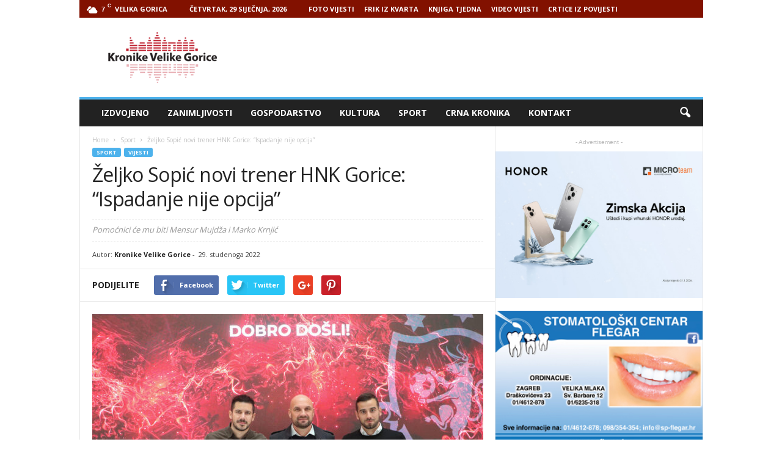

--- FILE ---
content_type: text/html; charset=UTF-8
request_url: http://www.kronikevg.com/zeljko-sopic-novi-trener-hnk-gorice-ispadanje-nije-opcija/
body_size: 17741
content:
<!doctype html >
<!--[if IE 8]>    <html class="ie8" lang="hr"> <![endif]-->
<!--[if IE 9]>    <html class="ie9" lang="hr"> <![endif]-->
<!--[if gt IE 8]><!--> <html lang="hr"> <!--<![endif]-->
<head>
    <title>Željko Sopić novi trener HNK Gorice: &quot;Ispadanje nije opcija&quot;</title>
    <meta charset="UTF-8" />
    <meta name="viewport" content="width=device-width, initial-scale=1.0">
    <link rel="pingback" href="http://www.kronikevg.com/xmlrpc.php" />
    <meta name='robots' content='index, follow, max-image-preview:large, max-snippet:-1, max-video-preview:-1' />
<meta property="og:image" content="http://www.kronikevg.com/wp-content/uploads/2022/11/hnk-gorica-1.jpg" /><meta name="author" content="Kronike Velike Gorice">
<link rel="icon" type="image/png" href="http://www.kronikevg.com/wp-content/uploads/2016/01/KronikeVelikeGorice-1-favicon.png">
	<!-- This site is optimized with the Yoast SEO plugin v16.0.2 - https://yoast.com/wordpress/plugins/seo/ -->
	<link rel="canonical" href="https://www.kronikevg.com/zeljko-sopic-novi-trener-hnk-gorice-ispadanje-nije-opcija/" />
	<meta property="og:locale" content="hr_HR" />
	<meta property="og:type" content="article" />
	<meta property="og:title" content="Željko Sopić novi trener HNK Gorice: &quot;Ispadanje nije opcija&quot;" />
	<meta property="og:description" content="Hrvatski nogometni klub Gorica dogovorio je suradnju s novim trenerom &#8211; Željkom Sopićem. Odlučeno je i da će Sopić imati dva pomoćnika – Mensura Mujdžu i Marka Krnjića. &#8220;Svjestan sam situacije i idemo se što prije uhvatiti u koštac s problemom i raditi. Ispadanje nije opcija. S takvim sistemom i načinom rada ćemo krenuti od [&hellip;]" />
	<meta property="og:url" content="https://www.kronikevg.com/zeljko-sopic-novi-trener-hnk-gorice-ispadanje-nije-opcija/" />
	<meta property="og:site_name" content="Kronike Velike Gorice" />
	<meta property="article:published_time" content="2022-11-29T08:20:42+00:00" />
	<meta property="og:image" content="http://www.kronikevg.com/wp-content/uploads/2022/11/hnk-gorica-1.jpg" />
	<meta property="og:image:width" content="1872" />
	<meta property="og:image:height" content="1260" />
	<meta name="twitter:card" content="summary" />
	<meta name="twitter:label1" content="Napisao/la">
	<meta name="twitter:data1" content="Kronike Velike Gorice">
	<meta name="twitter:label2" content="Procijenjeno vrijeme čitanja">
	<meta name="twitter:data2" content="1 minuta">
	<script type="application/ld+json" class="yoast-schema-graph">{"@context":"https://schema.org","@graph":[{"@type":"WebSite","@id":"https://www.kronikevg.com/#website","url":"https://www.kronikevg.com/","name":"Kronike Velike Gorice","description":"KVG","potentialAction":[{"@type":"SearchAction","target":"https://www.kronikevg.com/?s={search_term_string}","query-input":"required name=search_term_string"}],"inLanguage":"hr"},{"@type":"ImageObject","@id":"https://www.kronikevg.com/zeljko-sopic-novi-trener-hnk-gorice-ispadanje-nije-opcija/#primaryimage","inLanguage":"hr","url":"http://www.kronikevg.com/wp-content/uploads/2022/11/hnk-gorica-1.jpg","width":1872,"height":1260},{"@type":"WebPage","@id":"https://www.kronikevg.com/zeljko-sopic-novi-trener-hnk-gorice-ispadanje-nije-opcija/#webpage","url":"https://www.kronikevg.com/zeljko-sopic-novi-trener-hnk-gorice-ispadanje-nije-opcija/","name":"\u017deljko Sopi\u0107 novi trener HNK Gorice: \"Ispadanje nije opcija\"","isPartOf":{"@id":"https://www.kronikevg.com/#website"},"primaryImageOfPage":{"@id":"https://www.kronikevg.com/zeljko-sopic-novi-trener-hnk-gorice-ispadanje-nije-opcija/#primaryimage"},"datePublished":"2022-11-29T08:20:42+00:00","dateModified":"2022-11-29T08:20:42+00:00","author":{"@id":"https://www.kronikevg.com/#/schema/person/5f94b0decfb1306641eb78350d265c49"},"breadcrumb":{"@id":"https://www.kronikevg.com/zeljko-sopic-novi-trener-hnk-gorice-ispadanje-nije-opcija/#breadcrumb"},"inLanguage":"hr","potentialAction":[{"@type":"ReadAction","target":["https://www.kronikevg.com/zeljko-sopic-novi-trener-hnk-gorice-ispadanje-nije-opcija/"]}]},{"@type":"BreadcrumbList","@id":"https://www.kronikevg.com/zeljko-sopic-novi-trener-hnk-gorice-ispadanje-nije-opcija/#breadcrumb","itemListElement":[{"@type":"ListItem","position":1,"item":{"@type":"WebPage","@id":"https://www.kronikevg.com/","url":"https://www.kronikevg.com/","name":"Po\u010detna stranica"}},{"@type":"ListItem","position":2,"item":{"@type":"WebPage","@id":"https://www.kronikevg.com/zeljko-sopic-novi-trener-hnk-gorice-ispadanje-nije-opcija/","url":"https://www.kronikevg.com/zeljko-sopic-novi-trener-hnk-gorice-ispadanje-nije-opcija/","name":"\u017deljko Sopi\u0107 novi trener HNK Gorice: &#8220;Ispadanje nije opcija&#8221;"}}]},{"@type":"Person","@id":"https://www.kronikevg.com/#/schema/person/5f94b0decfb1306641eb78350d265c49","name":"Kronike Velike Gorice","image":{"@type":"ImageObject","@id":"https://www.kronikevg.com/#personlogo","inLanguage":"hr","url":"http://0.gravatar.com/avatar/3c0b5c6421a6f798c759125e19fa876b?s=96&d=mm&r=g","caption":"Kronike Velike Gorice"}}]}</script>
	<!-- / Yoast SEO plugin. -->


<link rel='dns-prefetch' href='//fonts.googleapis.com' />
<link rel='dns-prefetch' href='//s.w.org' />
<link rel='dns-prefetch' href='//v0.wordpress.com' />
<link rel="alternate" type="application/rss+xml" title="Kronike Velike Gorice &raquo; Kanal" href="http://www.kronikevg.com/feed/" />
<link rel="alternate" type="application/rss+xml" title="Kronike Velike Gorice &raquo; Kanal komentara" href="http://www.kronikevg.com/comments/feed/" />
		<script type="text/javascript">
			window._wpemojiSettings = {"baseUrl":"https:\/\/s.w.org\/images\/core\/emoji\/13.0.1\/72x72\/","ext":".png","svgUrl":"https:\/\/s.w.org\/images\/core\/emoji\/13.0.1\/svg\/","svgExt":".svg","source":{"concatemoji":"http:\/\/www.kronikevg.com\/wp-includes\/js\/wp-emoji-release.min.js?ver=5.7.14"}};
			!function(e,a,t){var n,r,o,i=a.createElement("canvas"),p=i.getContext&&i.getContext("2d");function s(e,t){var a=String.fromCharCode;p.clearRect(0,0,i.width,i.height),p.fillText(a.apply(this,e),0,0);e=i.toDataURL();return p.clearRect(0,0,i.width,i.height),p.fillText(a.apply(this,t),0,0),e===i.toDataURL()}function c(e){var t=a.createElement("script");t.src=e,t.defer=t.type="text/javascript",a.getElementsByTagName("head")[0].appendChild(t)}for(o=Array("flag","emoji"),t.supports={everything:!0,everythingExceptFlag:!0},r=0;r<o.length;r++)t.supports[o[r]]=function(e){if(!p||!p.fillText)return!1;switch(p.textBaseline="top",p.font="600 32px Arial",e){case"flag":return s([127987,65039,8205,9895,65039],[127987,65039,8203,9895,65039])?!1:!s([55356,56826,55356,56819],[55356,56826,8203,55356,56819])&&!s([55356,57332,56128,56423,56128,56418,56128,56421,56128,56430,56128,56423,56128,56447],[55356,57332,8203,56128,56423,8203,56128,56418,8203,56128,56421,8203,56128,56430,8203,56128,56423,8203,56128,56447]);case"emoji":return!s([55357,56424,8205,55356,57212],[55357,56424,8203,55356,57212])}return!1}(o[r]),t.supports.everything=t.supports.everything&&t.supports[o[r]],"flag"!==o[r]&&(t.supports.everythingExceptFlag=t.supports.everythingExceptFlag&&t.supports[o[r]]);t.supports.everythingExceptFlag=t.supports.everythingExceptFlag&&!t.supports.flag,t.DOMReady=!1,t.readyCallback=function(){t.DOMReady=!0},t.supports.everything||(n=function(){t.readyCallback()},a.addEventListener?(a.addEventListener("DOMContentLoaded",n,!1),e.addEventListener("load",n,!1)):(e.attachEvent("onload",n),a.attachEvent("onreadystatechange",function(){"complete"===a.readyState&&t.readyCallback()})),(n=t.source||{}).concatemoji?c(n.concatemoji):n.wpemoji&&n.twemoji&&(c(n.twemoji),c(n.wpemoji)))}(window,document,window._wpemojiSettings);
		</script>
		<!-- kronikevg.com is managing ads with Advanced Ads 1.37.0 --><script id="kroni-ready">
			window.advanced_ads_ready=function(e,a){a=a||"complete";var d=function(e){return"interactive"===a?"loading"!==e:"complete"===e};d(document.readyState)?e():document.addEventListener("readystatechange",(function(a){d(a.target.readyState)&&e()}),{once:"interactive"===a})},window.advanced_ads_ready_queue=window.advanced_ads_ready_queue||[];		</script>
		<style type="text/css">
img.wp-smiley,
img.emoji {
	display: inline !important;
	border: none !important;
	box-shadow: none !important;
	height: 1em !important;
	width: 1em !important;
	margin: 0 .07em !important;
	vertical-align: -0.1em !important;
	background: none !important;
	padding: 0 !important;
}
</style>
	<link rel='stylesheet' id='wp-block-library-css'  href='http://www.kronikevg.com/wp-includes/css/dist/block-library/style.min.css?ver=5.7.14' type='text/css' media='all' />
<style id='wp-block-library-inline-css' type='text/css'>
.has-text-align-justify{text-align:justify;}
</style>
<link rel='stylesheet' id='unslider-css-css'  href='http://www.kronikevg.com/wp-content/plugins/advanced-ads-slider/public/assets/css/unslider.css?ver=1.4.10' type='text/css' media='all' />
<link rel='stylesheet' id='slider-css-css'  href='http://www.kronikevg.com/wp-content/plugins/advanced-ads-slider/public/assets/css/slider.css?ver=1.4.10' type='text/css' media='all' />
<link rel='stylesheet' id='google_font_open_sans-css'  href='http://fonts.googleapis.com/css?family=Open+Sans%3A300%2C400%2C600%2C700&#038;ver=5.7.14' type='text/css' media='all' />
<link rel='stylesheet' id='google_font_roboto_cond-css'  href='http://fonts.googleapis.com/css?family=Roboto%3A400%2C300%2C700%2C700italic%2C400italic%2C300italic&#038;ver=5.7.14' type='text/css' media='all' />
<link rel='stylesheet' id='__EPYT__style-css'  href='http://www.kronikevg.com/wp-content/plugins/youtube-embed-plus/styles/ytprefs.min.css?ver=13.4.2' type='text/css' media='all' />
<style id='__EPYT__style-inline-css' type='text/css'>

                .epyt-gallery-thumb {
                        width: 33.333%;
                }
                
</style>
<link rel='stylesheet' id='js_composer_front-css'  href='http://www.kronikevg.com/wp-content/plugins/js_composer/assets/css/js_composer.min.css?ver=5.0.1' type='text/css' media='all' />
<link rel='stylesheet' id='td-theme-css'  href='http://www.kronikevg.com/wp-content/themes/Newsmag/style.css?ver=3.3.1' type='text/css' media='all' />
<link rel='stylesheet' id='jetpack_css-css'  href='http://www.kronikevg.com/wp-content/plugins/jetpack/css/jetpack.css?ver=9.5.5' type='text/css' media='all' />
<script type='text/javascript' src='http://www.kronikevg.com/wp-includes/js/jquery/jquery.min.js?ver=3.5.1' id='jquery-core-js'></script>
<script type='text/javascript' src='http://www.kronikevg.com/wp-includes/js/jquery/jquery-migrate.min.js?ver=3.3.2' id='jquery-migrate-js'></script>
<script type='text/javascript' src='http://www.kronikevg.com/wp-content/plugins/advanced-ads-slider/public/assets/js/unslider.min.js?ver=1.4.10' id='unslider-js-js'></script>
<script type='text/javascript' src='http://www.kronikevg.com/wp-content/plugins/advanced-ads-slider/public/assets/js/jquery.event.move.js?ver=1.4.10' id='unslider-move-js-js'></script>
<script type='text/javascript' src='http://www.kronikevg.com/wp-content/plugins/advanced-ads-slider/public/assets/js/jquery.event.swipe.js?ver=1.4.10' id='unslider-swipe-js-js'></script>
<script type='text/javascript' id='advanced-ads-advanced-js-js-extra'>
/* <![CDATA[ */
var advads_options = {"blog_id":"1","privacy":{"enabled":false,"state":"not_needed"}};
/* ]]> */
</script>
<script type='text/javascript' src='http://www.kronikevg.com/wp-content/plugins/advanced-ads/public/assets/js/advanced.min.js?ver=1.37.0' id='advanced-ads-advanced-js-js'></script>
<script type='text/javascript' id='advanced_ads_pro/visitor_conditions-js-extra'>
/* <![CDATA[ */
var advanced_ads_pro_visitor_conditions = {"referrer_cookie_name":"advanced_ads_pro_visitor_referrer","referrer_exdays":"365","page_impr_cookie_name":"advanced_ads_page_impressions","page_impr_exdays":"3650"};
/* ]]> */
</script>
<script type='text/javascript' src='http://www.kronikevg.com/wp-content/plugins/advanced-ads-pro/modules/advanced-visitor-conditions/inc/conditions.min.js?ver=2.18.0' id='advanced_ads_pro/visitor_conditions-js'></script>
<script type='text/javascript' id='__ytprefs__-js-extra'>
/* <![CDATA[ */
var _EPYT_ = {"ajaxurl":"http:\/\/www.kronikevg.com\/wp-admin\/admin-ajax.php","security":"69153cdf53","gallery_scrolloffset":"20","eppathtoscripts":"http:\/\/www.kronikevg.com\/wp-content\/plugins\/youtube-embed-plus\/scripts\/","eppath":"http:\/\/www.kronikevg.com\/wp-content\/plugins\/youtube-embed-plus\/","epresponsiveselector":"[\"iframe.__youtube_prefs__\",\"iframe[src*='youtube.com']\",\"iframe[src*='youtube-nocookie.com']\",\"iframe[data-ep-src*='youtube.com']\",\"iframe[data-ep-src*='youtube-nocookie.com']\",\"iframe[data-ep-gallerysrc*='youtube.com']\"]","epdovol":"1","version":"13.4.2","evselector":"iframe.__youtube_prefs__[src], iframe[src*=\"youtube.com\/embed\/\"], iframe[src*=\"youtube-nocookie.com\/embed\/\"]","ajax_compat":"","ytapi_load":"light","pause_others":"","stopMobileBuffer":"1","vi_active":"","vi_js_posttypes":[]};
/* ]]> */
</script>
<script type='text/javascript' src='http://www.kronikevg.com/wp-content/plugins/youtube-embed-plus/scripts/ytprefs.min.js?ver=13.4.2' id='__ytprefs__-js'></script>
<link rel="https://api.w.org/" href="http://www.kronikevg.com/wp-json/" /><link rel="alternate" type="application/json" href="http://www.kronikevg.com/wp-json/wp/v2/posts/166588" /><link rel="EditURI" type="application/rsd+xml" title="RSD" href="http://www.kronikevg.com/xmlrpc.php?rsd" />
<link rel="wlwmanifest" type="application/wlwmanifest+xml" href="http://www.kronikevg.com/wp-includes/wlwmanifest.xml" /> 
<meta name="generator" content="WordPress 5.7.14" />
<link rel='shortlink' href='https://wp.me/p3Ou92-HkU' />
<link rel="alternate" type="application/json+oembed" href="http://www.kronikevg.com/wp-json/oembed/1.0/embed?url=http%3A%2F%2Fwww.kronikevg.com%2Fzeljko-sopic-novi-trener-hnk-gorice-ispadanje-nije-opcija%2F" />
<link rel="alternate" type="text/xml+oembed" href="http://www.kronikevg.com/wp-json/oembed/1.0/embed?url=http%3A%2F%2Fwww.kronikevg.com%2Fzeljko-sopic-novi-trener-hnk-gorice-ispadanje-nije-opcija%2F&#038;format=xml" />
<script>advads_items = { conditions: {}, display_callbacks: {}, display_effect_callbacks: {}, hide_callbacks: {}, backgrounds: {}, effect_durations: {}, close_functions: {}, showed: [] };</script><style type="text/css" id="kroni-layer-custom-css"></style><script type="text/javascript">
		var advadsCfpQueue = [];
		var advadsCfpAd = function( adID ){
			if ( 'undefined' == typeof advadsProCfp ) { advadsCfpQueue.push( adID ) } else { advadsProCfp.addElement( adID ) }
		};
		</script>
		<!--[if lt IE 9]><script src="http://html5shim.googlecode.com/svn/trunk/html5.js"></script><![endif]-->
    <meta name="generator" content="Powered by Visual Composer - drag and drop page builder for WordPress."/>
<!--[if lte IE 9]><link rel="stylesheet" type="text/css" href="http://www.kronikevg.com/wp-content/plugins/js_composer/assets/css/vc_lte_ie9.min.css" media="screen"><![endif]-->
<!-- JS generated by theme -->

<script>
    
    

	    var tdBlocksArray = []; //here we store all the items for the current page

	    //td_block class - each ajax block uses a object of this class for requests
	    function tdBlock() {
		    this.id = '';
		    this.block_type = 1; //block type id (1-234 etc)
		    this.atts = '';
		    this.td_column_number = '';
		    this.td_current_page = 1; //
		    this.post_count = 0; //from wp
		    this.found_posts = 0; //from wp
		    this.max_num_pages = 0; //from wp
		    this.td_filter_value = ''; //current live filter value
		    this.is_ajax_running = false;
		    this.td_user_action = ''; // load more or infinite loader (used by the animation)
		    this.header_color = '';
		    this.ajax_pagination_infinite_stop = ''; //show load more at page x
	    }


        // td_js_generator - mini detector
        (function(){
            var htmlTag = document.getElementsByTagName("html")[0];

            if ( navigator.userAgent.indexOf("MSIE 10.0") > -1 ) {
                htmlTag.className += ' ie10';
            }

            if ( !!navigator.userAgent.match(/Trident.*rv\:11\./) ) {
                htmlTag.className += ' ie11';
            }

            if ( /(iPad|iPhone|iPod)/g.test(navigator.userAgent) ) {
                htmlTag.className += ' td-md-is-ios';
            }

            var user_agent = navigator.userAgent.toLowerCase();
            if ( user_agent.indexOf("android") > -1 ) {
                htmlTag.className += ' td-md-is-android';
            }

            if ( -1 !== navigator.userAgent.indexOf('Mac OS X')  ) {
                htmlTag.className += ' td-md-is-os-x';
            }

            if ( /chrom(e|ium)/.test(navigator.userAgent.toLowerCase()) ) {
               htmlTag.className += ' td-md-is-chrome';
            }

            if ( -1 !== navigator.userAgent.indexOf('Firefox') ) {
                htmlTag.className += ' td-md-is-firefox';
            }

            if ( -1 !== navigator.userAgent.indexOf('Safari') && -1 === navigator.userAgent.indexOf('Chrome') ) {
                htmlTag.className += ' td-md-is-safari';
            }

            if( -1 !== navigator.userAgent.indexOf('IEMobile') ){
                htmlTag.className += ' td-md-is-iemobile';
            }

        })();




        var tdLocalCache = {};

        ( function () {
            "use strict";

            tdLocalCache = {
                data: {},
                remove: function (resource_id) {
                    delete tdLocalCache.data[resource_id];
                },
                exist: function (resource_id) {
                    return tdLocalCache.data.hasOwnProperty(resource_id) && tdLocalCache.data[resource_id] !== null;
                },
                get: function (resource_id) {
                    return tdLocalCache.data[resource_id];
                },
                set: function (resource_id, cachedData) {
                    tdLocalCache.remove(resource_id);
                    tdLocalCache.data[resource_id] = cachedData;
                }
            };
        })();

    
    
var td_viewport_interval_list=[{"limitBottom":767,"sidebarWidth":251},{"limitBottom":1023,"sidebarWidth":339}];
var td_animation_stack_effect="type0";
var tds_animation_stack=true;
var td_animation_stack_specific_selectors=".entry-thumb, img";
var td_animation_stack_general_selectors=".td-animation-stack img, .post img";
var td_ajax_url="http:\/\/www.kronikevg.com\/wp-admin\/admin-ajax.php?td_theme_name=Newsmag&v=3.3.1";
var td_get_template_directory_uri="http:\/\/www.kronikevg.com\/wp-content\/themes\/Newsmag";
var tds_snap_menu="smart_snap_always";
var tds_logo_on_sticky="show";
var tds_header_style="";
var td_please_wait="Please wait...";
var td_email_user_pass_incorrect="User or password incorrect!";
var td_email_user_incorrect="Email or username incorrect!";
var td_email_incorrect="Email incorrect!";
var tds_more_articles_on_post_enable="";
var tds_more_articles_on_post_time_to_wait="";
var tds_more_articles_on_post_pages_distance_from_top=0;
var tds_theme_color_site_wide="#4db2ec";
var tds_smart_sidebar="enabled";
var tdThemeName="Newsmag";
var td_magnific_popup_translation_tPrev="Previous (Left arrow key)";
var td_magnific_popup_translation_tNext="Next (Right arrow key)";
var td_magnific_popup_translation_tCounter="%curr% of %total%";
var td_magnific_popup_translation_ajax_tError="The content from %url% could not be loaded.";
var td_magnific_popup_translation_image_tError="The image #%curr% could not be loaded.";
var td_ad_background_click_link="";
var td_ad_background_click_target="";
</script>


<!-- Header style compiled by theme -->

<style>
    
.td-pb-row [class*="td-pb-span"],
    .td-pb-border-top,
    .page-template-page-title-sidebar-php .td-page-content > .wpb_row:first-child,
    .td-post-sharing,
    .td-post-content,
    .td-post-next-prev,
    .author-box-wrap,
    .td-comments-title-wrap,
    .comment-list,
    .comment-respond,
    .td-post-template-5 header,
    .td-container,
    .wpb_content_element,
    .wpb_column,
    .wpb_row,
    .white-menu .td-header-container .td-header-main-menu,
    .td-post-template-1 .td-post-content,
    .td-post-template-4 .td-post-sharing-top,
    .td-header-style-6 .td-header-header .td-make-full,
    #disqus_thread,
    .page-template-page-pagebuilder-title-php .td-page-content > .wpb_row:first-child,
    .td-footer-container:before {
        border-color: #e6e6e6;
    }
    .td-top-border {
        border-color: #e6e6e6 !important;
    }
    .td-container-border:after,
    .td-next-prev-separator,
    .td-pb-row .wpb_column:before,
    .td-container-border:before,
    .td-main-content:before,
    .td-main-sidebar:before,
    .td-pb-row .td-pb-span4:nth-of-type(3):after,
    .td-pb-row .td-pb-span4:nth-last-of-type(3):after {
    	background-color: #e6e6e6;
    }
    @media (max-width: 767px) {
    	.white-menu .td-header-main-menu {
      		border-color: #e6e6e6;
      	}
    }



    
    .td-header-top-menu,
    .td-header-wrap .td-top-menu-full {
        background-color: #821100;
    }

    .td-header-style-1 .td-header-top-menu,
    .td-header-style-2 .td-top-bar-container,
    .td-header-style-7 .td-header-top-menu {
        padding: 0 12px;
        top: 0;
    }

    
    .td-header-sp-top-menu .top-header-menu > li > a,
    .td-header-sp-top-menu .td_data_time,
    .td-header-sp-top-menu .td-weather-top-widget {
        color: #ffffff;
    }

    
    .td-header-sp-top-widget .td-social-icon-wrap i {
        color: #ffffff;
    }
</style>

<script>
  (function(i,s,o,g,r,a,m){i['GoogleAnalyticsObject']=r;i[r]=i[r]||function(){
  (i[r].q=i[r].q||[]).push(arguments)},i[r].l=1*new Date();a=s.createElement(o),
  m=s.getElementsByTagName(o)[0];a.async=1;a.src=g;m.parentNode.insertBefore(a,m)
  })(window,document,'script','https://www.google-analytics.com/analytics.js','ga');

  ga('create', 'UA-93504240-1', 'auto');
  ga('send', 'pageview');

</script><link rel="icon" href="http://www.kronikevg.com/wp-content/uploads/2017/08/cropped-KronikeVelikeGorice-logo-512-32x32.png" sizes="32x32" />
<link rel="icon" href="http://www.kronikevg.com/wp-content/uploads/2017/08/cropped-KronikeVelikeGorice-logo-512-192x192.png" sizes="192x192" />
<link rel="apple-touch-icon" href="http://www.kronikevg.com/wp-content/uploads/2017/08/cropped-KronikeVelikeGorice-logo-512-180x180.png" />
<meta name="msapplication-TileImage" content="http://www.kronikevg.com/wp-content/uploads/2017/08/cropped-KronikeVelikeGorice-logo-512-270x270.png" />
<noscript><style type="text/css"> .wpb_animate_when_almost_visible { opacity: 1; }</style></noscript></head>

<body class="post-template-default single single-post postid-166588 single-format-standard zeljko-sopic-novi-trener-hnk-gorice-ispadanje-nije-opcija wpb-js-composer js-comp-ver-5.0.1 vc_responsive aa-prefix-kroni- td-animation-stack-type0 td-full-layout" itemscope="itemscope" itemtype="http://schema.org/WebPage">

        <div class="td-scroll-up"><i class="td-icon-menu-up"></i></div>

    <div class="td-menu-background"></div>
<div id="td-mobile-nav">
    <div class="td-mobile-container">
        <!-- mobile menu top section -->
        <div class="td-menu-socials-wrap">
            <!-- socials -->
            <div class="td-menu-socials">
                
        <span class="td-social-icon-wrap">
            <a target="_blank" href="https://www.facebook.com/kronikevelikegorice/" title="Facebook">
                <i class="td-icon-font td-icon-facebook"></i>
            </a>
        </span>
        <span class="td-social-icon-wrap">
            <a target="_blank" href="https://www.youtube.com/user/mzilec/videos" title="Youtube">
                <i class="td-icon-font td-icon-youtube"></i>
            </a>
        </span>            </div>
            <!-- close button -->
            <div class="td-mobile-close">
                <a href="#"><i class="td-icon-close-mobile"></i></a>
            </div>
        </div>

        <!-- login section -->
        
        <!-- menu section -->
        <div class="td-mobile-content">
            <div class="menu-glavni-traka-container"><ul id="menu-glavni-traka" class="td-mobile-main-menu"><li id="menu-item-39477" class="menu-item menu-item-type-taxonomy menu-item-object-category menu-item-first menu-item-39477"><a href="http://www.kronikevg.com/category/izdvojeno/">Izdvojeno</a></li>
<li id="menu-item-39476" class="menu-item menu-item-type-taxonomy menu-item-object-category menu-item-39476"><a href="http://www.kronikevg.com/category/zanimljivosti/">Zanimljivosti</a></li>
<li id="menu-item-39345" class="menu-item menu-item-type-taxonomy menu-item-object-category menu-item-39345"><a href="http://www.kronikevg.com/category/gospodarstvo/">Gospodarstvo</a></li>
<li id="menu-item-39343" class="menu-item menu-item-type-taxonomy menu-item-object-category menu-item-39343"><a href="http://www.kronikevg.com/category/kultura/">Kultura</a></li>
<li id="menu-item-39344" class="menu-item menu-item-type-taxonomy menu-item-object-category current-post-ancestor current-menu-parent current-post-parent menu-item-39344"><a href="http://www.kronikevg.com/category/sport/">Sport</a></li>
<li id="menu-item-39346" class="menu-item menu-item-type-taxonomy menu-item-object-category menu-item-39346"><a href="http://www.kronikevg.com/category/crna_kronika/">Crna Kronika</a></li>
<li id="menu-item-39347" class="menu-item menu-item-type-post_type menu-item-object-page menu-item-39347"><a href="http://www.kronikevg.com/kontakt/">Kontakt</a></li>
</ul></div>        </div>
    </div>

    <!-- register/login section -->
    </div>    <div class="td-search-background"></div>
<div class="td-search-wrap-mob">
	<div class="td-drop-down-search" aria-labelledby="td-header-search-button">
		<form method="get" class="td-search-form" action="http://www.kronikevg.com/">
			<!-- close button -->
			<div class="td-search-close">
				<a href="#"><i class="td-icon-close-mobile"></i></a>
			</div>
			<div role="search" class="td-search-input">
				<span>Search</span>
				<input id="td-header-search-mob" type="text" value="" name="s" autocomplete="off" />
			</div>
		</form>
		<div id="td-aj-search-mob"></div>
	</div>
</div>

    <div id="td-outer-wrap">
    
        <div class="td-outer-container">
        
            <!--
Header style 1
-->

<div class="td-header-container td-header-wrap td-header-style-1">
    <div class="td-header-row td-header-top-menu">
        
    <div class="td-top-bar-container top-bar-style-1">
        <div class="td-header-sp-top-menu">

    <!-- td weather source: cache -->		<div class="td-weather-top-widget" id="td_top_weather_uid">
			<i class="td-icons broken-clouds-d"></i>
			<div class="td-weather-now" data-block-uid="td_top_weather_uid">
				<span class="td-big-degrees">7</span>
				<span class="td-weather-unit">C</span>
			</div>
			<div class="td-weather-header">
				<div class="td-weather-city">Velika Gorica</div>
			</div>
		</div>
		        <div class="td_data_time">
            <div >

                Četvrtak, 29 siječnja, 2026
            </div>
        </div>
    <div class="menu-top-container"><ul id="menu-nadmenu" class="top-header-menu"><li id="menu-item-68415" class="menu-item menu-item-type-taxonomy menu-item-object-category menu-item-first td-menu-item td-normal-menu menu-item-68415"><a href="http://www.kronikevg.com/category/foto-vijest/">FOTO VIJESTI</a></li>
<li id="menu-item-68416" class="menu-item menu-item-type-taxonomy menu-item-object-category td-menu-item td-normal-menu menu-item-68416"><a href="http://www.kronikevg.com/category/frik-iz-kvarta/">FRIK IZ KVARTA</a></li>
<li id="menu-item-68417" class="menu-item menu-item-type-taxonomy menu-item-object-category td-menu-item td-normal-menu menu-item-68417"><a href="http://www.kronikevg.com/category/knjiga-tjedna/">KNJIGA TJEDNA</a></li>
<li id="menu-item-68418" class="menu-item menu-item-type-taxonomy menu-item-object-category td-menu-item td-normal-menu menu-item-68418"><a href="http://www.kronikevg.com/category/video-vijest/">VIDEO VIJESTI</a></li>
<li id="menu-item-152531" class="menu-item menu-item-type-taxonomy menu-item-object-category td-menu-item td-normal-menu menu-item-152531"><a href="http://www.kronikevg.com/category/crtice-iz-povijesti/">CRTICE IZ POVIJESTI</a></li>
</ul></div></div>            </div>

<!-- LOGIN MODAL -->
    </div>

    <div class="td-header-row td-header-header">
        <div class="td-header-sp-logo">
                    <a class="td-main-logo" href="http://www.kronikevg.com/">
            <img class="td-retina-data" data-retina="http://www.kronikevg.com/wp-content/uploads/2016/01/KronikeVelikeGorice-1-retina.png" src="http://www.kronikevg.com/wp-content/uploads/2016/01/KronikeVelikeGorice-logo.png" alt=""/>
            <span class="td-visual-hidden">Kronike Velike Gorice</span>
        </a>
            </div>
        <div class="td-header-sp-rec">
            
<div class="td-header-ad-wrap  td-ad-m td-ad-tp td-ad-p">
    
 <!-- A generated by theme --> 

<script async src="//pagead2.googlesyndication.com/pagead/js/adsbygoogle.js"></script><div class="td-g-rec td-g-rec-id-header ">
<script type="text/javascript">
var td_screen_width = document.body.clientWidth;

                    if ( td_screen_width >= 1024 ) {
                        /* large monitors */
                        document.write('<ins class="adsbygoogle" style="display:inline-block;width:728px;height:90px" data-ad-client="ca-pub-2463413910715606" data-ad-slot=""></ins>');
                        (adsbygoogle = window.adsbygoogle || []).push({});
                    }
            
                    if ( td_screen_width >= 768  && td_screen_width < 1024 ) {
                        /* portrait tablets */
                        document.write('<ins class="adsbygoogle" style="display:inline-block;width:468px;height:60px" data-ad-client="ca-pub-2463413910715606" data-ad-slot=""></ins>');
                        (adsbygoogle = window.adsbygoogle || []).push({});
                    }
                
                    if ( td_screen_width < 768 ) {
                        /* Phones */
                        document.write('<ins class="adsbygoogle" style="display:inline-block;width:320px;height:50px" data-ad-client="ca-pub-2463413910715606" data-ad-slot=""></ins>');
                        (adsbygoogle = window.adsbygoogle || []).push({});
                    }
                </script>
</div>

 <!-- end A --> 



</div>        </div>
    </div>

    <div class="td-header-menu-wrap">
        <div class="td-header-row td-header-border td-header-main-menu">
            <div id="td-header-menu" role="navigation">
    <div id="td-top-mobile-toggle"><a href="#"><i class="td-icon-font td-icon-mobile"></i></a></div>
    <div class="td-main-menu-logo td-logo-in-header">
        	<a class="td-mobile-logo td-sticky-mobile" href="http://www.kronikevg.com/">
		<img class="td-retina-data" data-retina="http://www.kronikevg.com/wp-content/uploads/2017/02/KronikeVelikeGorice-logo-mobile-retina.png" src="http://www.kronikevg.com/wp-content/uploads/2013/08/Untitled-511.jpg" alt=""/>
	</a>
		<a class="td-header-logo td-sticky-mobile" href="http://www.kronikevg.com/">
		<img class="td-retina-data" data-retina="http://www.kronikevg.com/wp-content/uploads/2016/01/KronikeVelikeGorice-1-retina.png" src="http://www.kronikevg.com/wp-content/uploads/2016/01/KronikeVelikeGorice-logo.png" alt=""/>
	</a>
	    </div>
    <div class="menu-glavni-traka-container"><ul id="menu-glavni-traka-1" class="sf-menu"><li class="menu-item menu-item-type-taxonomy menu-item-object-category menu-item-first td-menu-item td-normal-menu menu-item-39477"><a href="http://www.kronikevg.com/category/izdvojeno/">Izdvojeno</a></li>
<li class="menu-item menu-item-type-taxonomy menu-item-object-category td-menu-item td-normal-menu menu-item-39476"><a href="http://www.kronikevg.com/category/zanimljivosti/">Zanimljivosti</a></li>
<li class="menu-item menu-item-type-taxonomy menu-item-object-category td-menu-item td-normal-menu menu-item-39345"><a href="http://www.kronikevg.com/category/gospodarstvo/">Gospodarstvo</a></li>
<li class="menu-item menu-item-type-taxonomy menu-item-object-category td-menu-item td-normal-menu menu-item-39343"><a href="http://www.kronikevg.com/category/kultura/">Kultura</a></li>
<li class="menu-item menu-item-type-taxonomy menu-item-object-category current-post-ancestor current-menu-parent current-post-parent td-menu-item td-normal-menu menu-item-39344"><a href="http://www.kronikevg.com/category/sport/">Sport</a></li>
<li class="menu-item menu-item-type-taxonomy menu-item-object-category td-menu-item td-normal-menu menu-item-39346"><a href="http://www.kronikevg.com/category/crna_kronika/">Crna Kronika</a></li>
<li class="menu-item menu-item-type-post_type menu-item-object-page td-menu-item td-normal-menu menu-item-39347"><a href="http://www.kronikevg.com/kontakt/">Kontakt</a></li>
</ul></div></div>

<div class="td-search-wrapper">
    <div id="td-top-search">
        <!-- Search -->
        <div class="header-search-wrap">
            <div class="dropdown header-search">
                <a id="td-header-search-button" href="#" role="button" class="dropdown-toggle " data-toggle="dropdown"><i class="td-icon-search"></i></a>
                <a id="td-header-search-button-mob" href="#" role="button" class="dropdown-toggle " data-toggle="dropdown"><i class="td-icon-search"></i></a>
            </div>
        </div>
    </div>
</div>

<div class="header-search-wrap">
	<div class="dropdown header-search">
		<div class="td-drop-down-search" aria-labelledby="td-header-search-button">
			<form method="get" class="td-search-form" action="http://www.kronikevg.com/">
				<div role="search" class="td-head-form-search-wrap">
					<input class="needsclick" id="td-header-search" type="text" value="" name="s" autocomplete="off" /><input class="wpb_button wpb_btn-inverse btn" type="submit" id="td-header-search-top" value="Search" />
				</div>
			</form>
			<div id="td-aj-search"></div>
		</div>
	</div>
</div>        </div>
    </div>
</div>
    <div class="td-container td-post-template-default">
        <div class="td-container-border">
            <div class="td-pb-row">
                                            <div class="td-pb-span8 td-main-content" role="main">
                                <div class="td-ss-main-content">
                                    

    <article id="post-166588" class="post-166588 post type-post status-publish format-standard has-post-thumbnail hentry category-sport category-vijesti tag-hnk-gorica" itemscope itemtype="http://schema.org/Article">
        <div class="td-post-header td-pb-padding-side">
            <div class="entry-crumbs" itemscope itemtype="http://schema.org/BreadcrumbList"><span class="td-bred-first"><a href="http://www.kronikevg.com/">Home</a></span> <i class="td-icon-right td-bread-sep"></i> <span itemscope itemprop="itemListElement" itemtype="http://schema.org/ListItem">
                               <a title="Pogledajte sve objave u Sport" class="entry-crumb" itemscope itemprop="item" itemtype="http://schema.org/Thing" href="http://www.kronikevg.com/category/sport/">
                                  <span itemprop="name">Sport</span>    </a>    <meta itemprop="position" content = "1"></span> <i class="td-icon-right td-bread-sep td-bred-no-url-last"></i> <span class="td-bred-no-url-last">Željko Sopić novi trener HNK Gorice: &#8220;Ispadanje nije opcija&#8221;</span></div>
            <ul class="td-category"><li class="entry-category"><a  href="http://www.kronikevg.com/category/sport/">Sport</a></li><li class="entry-category"><a  href="http://www.kronikevg.com/category/vijesti/">Vijesti</a></li></ul>
            <header>
                <h1 class="entry-title">Željko Sopić novi trener HNK Gorice: &#8220;Ispadanje nije opcija&#8221;</h1>

                                    <p class="td-post-sub-title">Pomoćnici će mu biti Mensur Mujdža i Marko Krnjić</p>
                

                <div class="meta-info">

                    <div class="td-post-author-name"><div class="td-author-by">Autor:</div> <a href="http://www.kronikevg.com/author/kvg/">Kronike Velike Gorice</a><div class="td-author-line"> - </div> </div>                    <span class="td-post-date"><time class="entry-date updated td-module-date" datetime="2022-11-29T09:20:42+00:00" >29. studenoga 2022</time></span>                                                        </div>
            </header>


        </div>

        <div class="td-post-sharing td-post-sharing-top td-pb-padding-side"><span class="td-post-share-title">PODIJELITE</span>
				<div class="td-default-sharing ">
		            <a class="td-social-sharing-buttons td-social-facebook" href="http://www.facebook.com/sharer.php?u=http%3A%2F%2Fwww.kronikevg.com%2Fzeljko-sopic-novi-trener-hnk-gorice-ispadanje-nije-opcija%2F" onclick="window.open(this.href, 'mywin','left=50,top=50,width=600,height=350,toolbar=0'); return false;"><div class="td-sp td-sp-facebook"></div><div class="td-social-but-text">Facebook</div></a>
		            <a class="td-social-sharing-buttons td-social-twitter" href="https://twitter.com/intent/tweet?text=%C5%BDeljko+Sopi%C4%87+novi+trener+HNK+Gorice%3A+%E2%80%9CIspadanje+nije+opcija%E2%80%9D&url=http%3A%2F%2Fwww.kronikevg.com%2Fzeljko-sopic-novi-trener-hnk-gorice-ispadanje-nije-opcija%2F&via=Kronike+Velike+Gorice"  ><div class="td-sp td-sp-twitter"></div><div class="td-social-but-text">Twitter</div></a>
		            <a class="td-social-sharing-buttons td-social-google" href="http://plus.google.com/share?url=http://www.kronikevg.com/zeljko-sopic-novi-trener-hnk-gorice-ispadanje-nije-opcija/" onclick="window.open(this.href, 'mywin','left=50,top=50,width=600,height=350,toolbar=0'); return false;"><div class="td-sp td-sp-googleplus"></div></a>
		            <a class="td-social-sharing-buttons td-social-pinterest" href="http://pinterest.com/pin/create/button/?url=http://www.kronikevg.com/zeljko-sopic-novi-trener-hnk-gorice-ispadanje-nije-opcija/&amp;media=http://www.kronikevg.com/wp-content/uploads/2022/11/hnk-gorica-1.jpg" onclick="window.open(this.href, 'mywin','left=50,top=50,width=600,height=350,toolbar=0'); return false;"><div class="td-sp td-sp-pinterest"></div></a>
	                <a class="td-social-sharing-buttons td-social-whatsapp" href="whatsapp://send?text=%C5%BDeljko+Sopi%C4%87+novi+trener+HNK+Gorice%3A+%E2%80%9CIspadanje+nije+opcija%E2%80%9D%20-%20http%3A%2F%2Fwww.kronikevg.com%2Fzeljko-sopic-novi-trener-hnk-gorice-ispadanje-nije-opcija%2F" ><div class="td-sp td-sp-whatsapp"></div></a>
	                <div class="clearfix"></div>
	            </div></div>

        <div class="td-post-content td-pb-padding-side">

        <div class="td-post-featured-image"><a href="http://www.kronikevg.com/wp-content/uploads/2022/11/hnk-gorica-1.jpg" data-caption=""><img width="640" height="431" class="entry-thumb td-modal-image" src="http://www.kronikevg.com/wp-content/uploads/2022/11/hnk-gorica-1-640x431.jpg" srcset="http://www.kronikevg.com/wp-content/uploads/2022/11/hnk-gorica-1-640x431.jpg 640w, http://www.kronikevg.com/wp-content/uploads/2022/11/hnk-gorica-1-300x202.jpg 300w, http://www.kronikevg.com/wp-content/uploads/2022/11/hnk-gorica-1-1024x689.jpg 1024w, http://www.kronikevg.com/wp-content/uploads/2022/11/hnk-gorica-1-768x517.jpg 768w, http://www.kronikevg.com/wp-content/uploads/2022/11/hnk-gorica-1-1536x1034.jpg 1536w, http://www.kronikevg.com/wp-content/uploads/2022/11/hnk-gorica-1-624x420.jpg 624w, http://www.kronikevg.com/wp-content/uploads/2022/11/hnk-gorica-1-681x458.jpg 681w, http://www.kronikevg.com/wp-content/uploads/2022/11/hnk-gorica-1.jpg 1872w" sizes="(max-width: 640px) 100vw, 640px" alt="" title="hnk gorica"/></a></div>
        <div class="td-a-rec td-a-rec-id-content_top  ">



</div><div class="kroni-prije-sadrzaja kroni-target" id="kroni-649467631" data-kroni-trackid="215232" data-kroni-trackbid="1"><a href="https://medicinski-centar.hr/radiologija/msct-koronarografija/" rel="noopener" class="adv-link" target="_blank"><img loading="lazy" src="http://www.kronikevg.com/wp-content/uploads/2025/11/mcg_banner_800x250-2.png" alt=""  srcset="http://www.kronikevg.com/wp-content/uploads/2025/11/mcg_banner_800x250-2.png 800w, http://www.kronikevg.com/wp-content/uploads/2025/11/mcg_banner_800x250-2-300x94.png 300w, http://www.kronikevg.com/wp-content/uploads/2025/11/mcg_banner_800x250-2-768x240.png 768w, http://www.kronikevg.com/wp-content/uploads/2025/11/mcg_banner_800x250-2-640x200.png 640w, http://www.kronikevg.com/wp-content/uploads/2025/11/mcg_banner_800x250-2-681x213.png 681w" sizes="(max-width: 800px) 100vw, 800px" width="800" height="250"   /></a></div><p>Hrvatski nogometni klub Gorica dogovorio je suradnju s novim trenerom &#8211; Željkom Sopićem. Odlučeno je i da će Sopić imati dva pomoćnika – Mensura Mujdžu i Marka Krnjića.</p>
<p><em>&#8220;Svjestan sam situacije i idemo se što prije uhvatiti u koštac s problemom i raditi. Ispadanje nije opcija. S takvim sistemom i načinom rada ćemo krenuti od prvog dana i vjerujem da ćemo doći do željenog cilja&#8221;, </em>izjavio je novi šef stručnog stožera Gorice.</p><div class="kroni-sadrzaj kroni-target" id="kroni-1493208012" data-kroni-trackid="206904" data-kroni-trackbid="1"><a href="https://www.synlab.hr/velika-gorica" rel="noopener" class="adv-link" target="_blank"><img loading="lazy" src="http://www.kronikevg.com/wp-content/uploads/2025/03/leaderboard-KronikaVG-.png" alt=""  srcset="http://www.kronikevg.com/wp-content/uploads/2025/03/leaderboard-KronikaVG-.png 800w, http://www.kronikevg.com/wp-content/uploads/2025/03/leaderboard-KronikaVG--300x94.png 300w, http://www.kronikevg.com/wp-content/uploads/2025/03/leaderboard-KronikaVG--768x240.png 768w, http://www.kronikevg.com/wp-content/uploads/2025/03/leaderboard-KronikaVG--640x200.png 640w, http://www.kronikevg.com/wp-content/uploads/2025/03/leaderboard-KronikaVG--681x213.png 681w" sizes="(max-width: 800px) 100vw, 800px" width="800" height="250"   /></a></div>
<div class="td-a-rec td-a-rec-id-content_inline  ">


</div><p>Sopić je imao igraču karijeru nakon čega je vodio Rudeš, Dinamo II, Dinamo, Al Ain i Sabah. &#8220;<em>Odlučili smo se za gospodina Sopića jer vjerujemo da će ekipi donijeti novu, pozitivnu energiju, pobjednički mentalitet koji nam je potreban i da će iskustvom kojeg ima pomoći Gorici da izađe iz trenutne situacije.&#8221;</em>, komentirao je sportski direktor Mario Brkljača.</p>
<div class="kroni-nakon-sadrzaja_2 kroni-target" id="kroni-278400073" data-kroni-trackid="164387" data-kroni-trackbid="1"><a href="https://microteam.hr/" class="adv-link"><img loading="lazy" src="http://www.kronikevg.com/wp-content/uploads/2022/10/Kronike-VG-01-26-1.jpg" alt=""  srcset="http://www.kronikevg.com/wp-content/uploads/2022/10/Kronike-VG-01-26-1.jpg 1200w, http://www.kronikevg.com/wp-content/uploads/2022/10/Kronike-VG-01-26-1-300x75.jpg 300w, http://www.kronikevg.com/wp-content/uploads/2022/10/Kronike-VG-01-26-1-1024x256.jpg 1024w, http://www.kronikevg.com/wp-content/uploads/2022/10/Kronike-VG-01-26-1-768x192.jpg 768w, http://www.kronikevg.com/wp-content/uploads/2022/10/Kronike-VG-01-26-1-640x160.jpg 640w, http://www.kronikevg.com/wp-content/uploads/2022/10/Kronike-VG-01-26-1-681x170.jpg 681w" sizes="(max-width: 1200px) 100vw, 1200px" width="1200" height="300"   /></a></div>        </div>


        <footer>
                        
            <div class="td-post-source-tags td-pb-padding-side">
                                <ul class="td-tags td-post-small-box clearfix"><li><span>TAGOVI</span></li><li><a href="http://www.kronikevg.com/tag/hnk-gorica/">HNK Gorica</a></li></ul>            </div>

            <div class="td-post-sharing td-post-sharing-bottom td-pb-padding-side"><span class="td-post-share-title">PODIJELITE</span>
            <div class="td-default-sharing td-with-like">
	            <a class="td-social-sharing-buttons td-social-facebook" href="http://www.facebook.com/sharer.php?u=http%3A%2F%2Fwww.kronikevg.com%2Fzeljko-sopic-novi-trener-hnk-gorice-ispadanje-nije-opcija%2F" onclick="window.open(this.href, 'mywin','left=50,top=50,width=600,height=350,toolbar=0'); return false;"><div class="td-sp td-sp-facebook"></div><div class="td-social-but-text">Facebook</div></a>
	            <a class="td-social-sharing-buttons td-social-twitter" href="https://twitter.com/intent/tweet?text=%C5%BDeljko+Sopi%C4%87+novi+trener+HNK+Gorice%3A+%E2%80%9CIspadanje+nije+opcija%E2%80%9D&url=http%3A%2F%2Fwww.kronikevg.com%2Fzeljko-sopic-novi-trener-hnk-gorice-ispadanje-nije-opcija%2F&via=Kronike+Velike+Gorice"><div class="td-sp td-sp-twitter"></div><div class="td-social-but-text">Twitter</div></a>
	            <a class="td-social-sharing-buttons td-social-google" href="http://plus.google.com/share?url=http://www.kronikevg.com/zeljko-sopic-novi-trener-hnk-gorice-ispadanje-nije-opcija/" onclick="window.open(this.href, 'mywin','left=50,top=50,width=600,height=350,toolbar=0'); return false;"><div class="td-sp td-sp-googleplus"></div></a>
	            <a class="td-social-sharing-buttons td-social-pinterest" href="http://pinterest.com/pin/create/button/?url=http://www.kronikevg.com/zeljko-sopic-novi-trener-hnk-gorice-ispadanje-nije-opcija/&amp;media=http://www.kronikevg.com/wp-content/uploads/2022/11/hnk-gorica-1.jpg" onclick="window.open(this.href, 'mywin','left=50,top=50,width=600,height=350,toolbar=0'); return false;"><div class="td-sp td-sp-pinterest"></div></a>
                <a class="td-social-sharing-buttons td-social-whatsapp" href="whatsapp://send?text=%C5%BDeljko+Sopi%C4%87+novi+trener+HNK+Gorice%3A+%E2%80%9CIspadanje+nije+opcija%E2%80%9D%20-%20http%3A%2F%2Fwww.kronikevg.com%2Fzeljko-sopic-novi-trener-hnk-gorice-ispadanje-nije-opcija%2F" ><div class="td-sp td-sp-whatsapp"></div></a>
                <div class="clearfix"></div>
            </div><div class="td-classic-sharing"><ul><li class="td-classic-facebook"><iframe frameBorder="0" src="http://www.facebook.com/plugins/like.php?href=http://www.kronikevg.com/zeljko-sopic-novi-trener-hnk-gorice-ispadanje-nije-opcija/&amp;layout=button_count&amp;show_faces=false&amp;width=105&amp;action=like&amp;colorscheme=light&amp;height=21" style="border:none; overflow:hidden; width:105px; height:21px; background-color:transparent;"></iframe></li><li class="td-classic-twitter"><a href="https://twitter.com/share" class="twitter-share-button" data-url="http://www.kronikevg.com/zeljko-sopic-novi-trener-hnk-gorice-ispadanje-nije-opcija/" data-text="Željko Sopić novi trener HNK Gorice: &#8220;Ispadanje nije opcija&#8221;" data-via="" data-lang="en">tweet</a> <script>!function(d,s,id){var js,fjs=d.getElementsByTagName(s)[0];if(!d.getElementById(id)){js=d.createElement(s);js.id=id;js.src="//platform.twitter.com/widgets.js";fjs.parentNode.insertBefore(js,fjs);}}(document,"script","twitter-wjs");</script></li></ul></div></div>            <div class="td-block-row td-post-next-prev"><div class="td-block-span6 td-post-prev-post"><div class="td-post-next-prev-content"><span>Prethodni članak</span><a href="http://www.kronikevg.com/izglasan-proracun-za-2023_uz-najave-velikih-projekata/">Izglasan Proračun za 2023. uz najavu velikih projekata</a></div></div><div class="td-next-prev-separator"></div><div class="td-block-span6 td-post-next-post"><div class="td-post-next-prev-content"><span>Idući članak</span><a href="http://www.kronikevg.com/zene-vatrogasci-i-opcina-pokupsko-zajedno-pomazu-starijim-sumjestanima/">Žene, vatrogasci i Općina Pokupsko zajedno pomažu starijim sumještanima</a></div></div></div>            <div class="td-author-name vcard author" style="display: none"><span class="fn"><a href="http://www.kronikevg.com/author/kvg/">Kronike Velike Gorice</a></span></div>	        <span style="display: none;" itemprop="author" itemscope itemtype="https://schema.org/Person"><meta itemprop="name" content="Kronike Velike Gorice"></span><meta itemprop="datePublished" content="2022-11-29T09:20:42+00:00"><meta itemprop="dateModified" content="2022-11-29T09:20:42+01:00"><meta itemscope itemprop="mainEntityOfPage" itemType="https://schema.org/WebPage" itemid="http://www.kronikevg.com/zeljko-sopic-novi-trener-hnk-gorice-ispadanje-nije-opcija/"/><span style="display: none;" itemprop="publisher" itemscope itemtype="https://schema.org/Organization"><span style="display: none;" itemprop="logo" itemscope itemtype="https://schema.org/ImageObject"><meta itemprop="url" content="http://www.kronikevg.com/wp-content/uploads/2016/01/KronikeVelikeGorice-logo.png"></span><meta itemprop="name" content="Kronike Velike Gorice"></span><meta itemprop="headline " content="Željko Sopić novi trener HNK Gorice: &quot;Ispadanje nije opcija&quot;"><span style="display: none;" itemprop="image" itemscope itemtype="https://schema.org/ImageObject"><meta itemprop="url" content="http://www.kronikevg.com/wp-content/uploads/2022/11/hnk-gorica-1.jpg"><meta itemprop="width" content="1872"><meta itemprop="height" content="1260"></span>        </footer>

    </article> <!-- /.post -->

    <script>var block_td_uid_4_697b927b77bd7 = new tdBlock();
block_td_uid_4_697b927b77bd7.id = "td_uid_4_697b927b77bd7";
block_td_uid_4_697b927b77bd7.atts = '{"limit":3,"sort":"","post_ids":"","tag_slug":"","autors_id":"","installed_post_types":"","category_id":"","category_ids":"","custom_title":"","custom_url":"","show_child_cat":"","sub_cat_ajax":"","ajax_pagination":"next_prev","header_color":"","header_text_color":"","ajax_pagination_infinite_stop":"","td_column_number":3,"td_ajax_preloading":"","td_ajax_filter_type":"td_custom_related","td_ajax_filter_ids":"","td_filter_default_txt":"Sve","color_preset":"","border_top":"","class":"td_uid_4_697b927b77bd7_rand","el_class":"","offset":"","css":"","tdc_css":"","tdc_css_class":"td_uid_4_697b927b77bd7_rand","live_filter":"cur_post_same_categories","live_filter_cur_post_id":166588,"live_filter_cur_post_author":"6"}';
block_td_uid_4_697b927b77bd7.td_column_number = "3";
block_td_uid_4_697b927b77bd7.block_type = "td_block_related_posts";
block_td_uid_4_697b927b77bd7.post_count = "3";
block_td_uid_4_697b927b77bd7.found_posts = "17497";
block_td_uid_4_697b927b77bd7.header_color = "";
block_td_uid_4_697b927b77bd7.ajax_pagination_infinite_stop = "";
block_td_uid_4_697b927b77bd7.max_num_pages = "5833";
tdBlocksArray.push(block_td_uid_4_697b927b77bd7);
</script><div class="td_block_wrap td_block_related_posts td_uid_4_697b927b77bd7_rand td_with_ajax_pagination td-pb-border-top"  data-td-block-uid="td_uid_4_697b927b77bd7" ><h4 class="td-related-title"><a id="td_uid_5_697b927b939ab" class="td-related-left td-cur-simple-item" data-td_filter_value="" data-td_block_id="td_uid_4_697b927b77bd7" href="#">VEZANI ČLANCI</a><a id="td_uid_6_697b927b939b0" class="td-related-right" data-td_filter_value="td_related_more_from_author" data-td_block_id="td_uid_4_697b927b77bd7" href="#">VIŠE OD AUTORA</a></h4><div id=td_uid_4_697b927b77bd7 class="td_block_inner">

	<div class="td-related-row">

	<div class="td-related-span4">

        <div class="td_module_related_posts td-animation-stack td_mod_related_posts">
            <div class="td-module-image">
                <div class="td-module-thumb"><a href="http://www.kronikevg.com/sutra-matineja-za-umirovljenike-uz-dirljivu-komediju-u-kinu-gorica/" rel="bookmark" title="Sutra matineja za umirovljenike uz dirljivu komediju u Kinu Gorica"><img width="238" height="178" class="entry-thumb" src="http://www.kronikevg.com/wp-content/uploads/2026/01/bob-trevino-plakat-e1768812563977-238x178.png" srcset="http://www.kronikevg.com/wp-content/uploads/2026/01/bob-trevino-plakat-e1768812563977-238x178.png 238w, http://www.kronikevg.com/wp-content/uploads/2026/01/bob-trevino-plakat-e1768812563977-80x60.png 80w, http://www.kronikevg.com/wp-content/uploads/2026/01/bob-trevino-plakat-e1768812563977-100x75.png 100w, http://www.kronikevg.com/wp-content/uploads/2026/01/bob-trevino-plakat-e1768812563977-180x135.png 180w" sizes="(max-width: 238px) 100vw, 238px" alt="" title="Sutra matineja za umirovljenike uz dirljivu komediju u Kinu Gorica"/></a></div>                <a href="http://www.kronikevg.com/category/najave/" class="td-post-category">Najave</a>            </div>
            <div class="item-details">
                <h3 class="entry-title td-module-title"><a href="http://www.kronikevg.com/sutra-matineja-za-umirovljenike-uz-dirljivu-komediju-u-kinu-gorica/" rel="bookmark" title="Sutra matineja za umirovljenike uz dirljivu komediju u Kinu Gorica">Sutra matineja za umirovljenike uz dirljivu komediju u Kinu Gorica</a></h3>            </div>
        </div>
        
	</div> <!-- ./td-related-span4 -->

	<div class="td-related-span4">

        <div class="td_module_related_posts td-animation-stack td_mod_related_posts">
            <div class="td-module-image">
                <div class="td-module-thumb"><a href="http://www.kronikevg.com/sretna-ruka-loto-listic-velikogoricanu-donio-nevjerojatnih-100-000-eura/" rel="bookmark" title="Sretna ruka: Loto listić i igra Velikogoričaninu donijeli nevjerojatnih 100.000 eura"><img width="238" height="178" class="entry-thumb" src="http://www.kronikevg.com/wp-content/uploads/2024/08/hrvatska-lutrija-e1724068347458-238x178.jpg" srcset="http://www.kronikevg.com/wp-content/uploads/2024/08/hrvatska-lutrija-e1724068347458-238x178.jpg 238w, http://www.kronikevg.com/wp-content/uploads/2024/08/hrvatska-lutrija-e1724068347458-80x60.jpg 80w, http://www.kronikevg.com/wp-content/uploads/2024/08/hrvatska-lutrija-e1724068347458-100x75.jpg 100w, http://www.kronikevg.com/wp-content/uploads/2024/08/hrvatska-lutrija-e1724068347458-180x135.jpg 180w" sizes="(max-width: 238px) 100vw, 238px" alt="" title="Sretna ruka: Loto listić i igra Velikogoričaninu donijeli nevjerojatnih 100.000 eura"/></a></div>                <a href="http://www.kronikevg.com/category/vijesti/" class="td-post-category">Vijesti</a>            </div>
            <div class="item-details">
                <h3 class="entry-title td-module-title"><a href="http://www.kronikevg.com/sretna-ruka-loto-listic-velikogoricanu-donio-nevjerojatnih-100-000-eura/" rel="bookmark" title="Sretna ruka: Loto listić i igra Velikogoričaninu donijeli nevjerojatnih 100.000 eura">Sretna ruka: Loto listić i igra Velikogoričaninu donijeli nevjerojatnih 100.000 eura</a></h3>            </div>
        </div>
        
	</div> <!-- ./td-related-span4 -->

	<div class="td-related-span4">

        <div class="td_module_related_posts td-animation-stack td_mod_related_posts">
            <div class="td-module-image">
                <div class="td-module-thumb"><a href="http://www.kronikevg.com/zenski-rukometni-klub-poziva-nove-clanice-otvoreni-upisi-u-skolu-rukometa/" rel="bookmark" title="Ženski rukometni klub poziva nove članice: Otvoreni upisi u Školu rukometa"><img width="238" height="178" class="entry-thumb" src="http://www.kronikevg.com/wp-content/uploads/2025/12/olimpijski-dan-zrk-udarnik-e1765355498785-238x178.jpg" srcset="http://www.kronikevg.com/wp-content/uploads/2025/12/olimpijski-dan-zrk-udarnik-e1765355498785-238x178.jpg 238w, http://www.kronikevg.com/wp-content/uploads/2025/12/olimpijski-dan-zrk-udarnik-e1765355498785-80x60.jpg 80w, http://www.kronikevg.com/wp-content/uploads/2025/12/olimpijski-dan-zrk-udarnik-e1765355498785-100x75.jpg 100w, http://www.kronikevg.com/wp-content/uploads/2025/12/olimpijski-dan-zrk-udarnik-e1765355498785-180x135.jpg 180w" sizes="(max-width: 238px) 100vw, 238px" alt="" title="Ženski rukometni klub poziva nove članice: Otvoreni upisi u Školu rukometa"/></a></div>                <a href="http://www.kronikevg.com/category/izdvojeno/" class="td-post-category">Izdvojeno</a>            </div>
            <div class="item-details">
                <h3 class="entry-title td-module-title"><a href="http://www.kronikevg.com/zenski-rukometni-klub-poziva-nove-clanice-otvoreni-upisi-u-skolu-rukometa/" rel="bookmark" title="Ženski rukometni klub poziva nove članice: Otvoreni upisi u Školu rukometa">Ženski rukometni klub poziva nove članice: Otvoreni upisi u Školu rukometa</a></h3>            </div>
        </div>
        
	</div> <!-- ./td-related-span4 --></div><!--./row-fluid--></div><div class="td-next-prev-wrap"><a href="#" class="td-ajax-prev-page ajax-page-disabled" id="prev-page-td_uid_4_697b927b77bd7" data-td_block_id="td_uid_4_697b927b77bd7"><i class="td-icon-font td-icon-menu-left"></i></a><a href="#"  class="td-ajax-next-page" id="next-page-td_uid_4_697b927b77bd7" data-td_block_id="td_uid_4_697b927b77bd7"><i class="td-icon-font td-icon-menu-right"></i></a></div></div> <!-- ./block -->
                                </div>
                            </div>
                            <div class="td-pb-span4 td-main-sidebar" role="complementary">
                                <div class="td-ss-main-sidebar">
                                    <div class="td-a-rec td-a-rec-id-sidebar  "><span class="td-adspot-title">- Advertisement -</span><div data-kroni-trackid="164424" data-kroni-trackbid="1" class="kroni-target" id="kroni-896212023"><a href="https://microteam.hr/" class="adv-link"><img src="http://www.kronikevg.com/wp-content/uploads/2022/10/Kronike-VG-01-26.jpg" alt=""  width="700" height="495"   /></a></div>
<br>
<div data-kroni-trackid="164422" data-kroni-trackbid="1" class="kroni-target" id="kroni-1502683459"><a href="https://www.sp-flegar.hr/" class="adv-link"><img src="http://www.kronikevg.com/wp-content/uploads/2014/01/Flegar-Priprema-bannera-300px.jpg" alt=""  width="300" height="200"   /></a></div>
<br>
</div>                                </div>
                            </div>
                                    </div> <!-- /.td-pb-row -->
        </div>
    </div> <!-- /.td-container -->

    <!-- Instagram -->
    

    <!-- Footer -->
    <div class="td-footer-container td-container">

    <div class="td-pb-row">
        <div class="td-pb-span12">
            
 <!-- A generated by theme --> 

<script async src="//pagead2.googlesyndication.com/pagead/js/adsbygoogle.js"></script><div class="td-g-rec td-g-rec-id-footer_top ">
<script type="text/javascript">
var td_screen_width = document.body.clientWidth;

                    if ( td_screen_width >= 1024 ) {
                        /* large monitors */
                        document.write('<ins class="adsbygoogle" style="display:inline-block;width:728px;height:90px" data-ad-client="ca-pub-2463413910715606" data-ad-slot=""></ins>');
                        (adsbygoogle = window.adsbygoogle || []).push({});
                    }
            
                    if ( td_screen_width >= 768  && td_screen_width < 1024 ) {
                        /* portrait tablets */
                        document.write('<ins class="adsbygoogle" style="display:inline-block;width:468px;height:60px" data-ad-client="ca-pub-2463413910715606" data-ad-slot=""></ins>');
                        (adsbygoogle = window.adsbygoogle || []).push({});
                    }
                
                    if ( td_screen_width < 768 ) {
                        /* Phones */
                        document.write('<ins class="adsbygoogle" style="display:inline-block;width:320px;height:50px" data-ad-client="ca-pub-2463413910715606" data-ad-slot=""></ins>');
                        (adsbygoogle = window.adsbygoogle || []).push({});
                    }
                </script>
</div>

 <!-- end A --> 

        </div>
    </div>

    <div class="td-pb-row">
        <div class="td-pb-span4">
            <div class="td-footer-info td-pb-padding-side"><div class="footer-logo-wrap"><a href="http://www.kronikevg.com/"><img class="td-retina-data" src="http://www.kronikevg.com/wp-content/uploads/2017/01/KronikeVelikeGorice-footer.png" data-retina="http://www.kronikevg.com/wp-content/uploads/2016/01/KronikeVelikeGorice-retina-footer.png" alt="" title=""/></a></div><div class="footer-text-wrap">Multimedijski portal koji donosi aktualnosti iz Velike Gorice i Turopolja<div class="footer-email-wrap">Contact us: <a href="mailto:kronikevg@kronikevg.com">kronikevg@kronikevg.com</a></div></div><div class="footer-social-wrap td-social-style2">
        <span class="td-social-icon-wrap">
            <a target="_blank" href="https://www.facebook.com/kronikevelikegorice/" title="Facebook">
                <i class="td-icon-font td-icon-facebook"></i>
            </a>
        </span>
        <span class="td-social-icon-wrap">
            <a target="_blank" href="https://www.youtube.com/user/mzilec/videos" title="Youtube">
                <i class="td-icon-font td-icon-youtube"></i>
            </a>
        </span></div></div>        </div>

        <div class="td-pb-span4">
            <div class="td_block_wrap td_block_7 td_uid_9_697b927b95d47_rand"  data-td-block-uid="td_uid_9_697b927b95d47" ><script>var block_td_uid_9_697b927b95d47 = new tdBlock();
block_td_uid_9_697b927b95d47.id = "td_uid_9_697b927b95d47";
block_td_uid_9_697b927b95d47.atts = '{"limit":3,"sort":"","post_ids":"","tag_slug":"","autors_id":"","installed_post_types":"","category_id":"","category_ids":"","custom_title":"JO\u0160 OBJAVA","custom_url":"","show_child_cat":"","sub_cat_ajax":"","ajax_pagination":"","header_color":"","header_text_color":"","ajax_pagination_infinite_stop":"","td_column_number":1,"td_ajax_preloading":"","td_ajax_filter_type":"","td_ajax_filter_ids":"","td_filter_default_txt":"Sve","color_preset":"","border_top":"no_border_top","class":"td_uid_9_697b927b95d47_rand","el_class":"","offset":"","css":"","tdc_css":"","tdc_css_class":"td_uid_9_697b927b95d47_rand","live_filter":"","live_filter_cur_post_id":"","live_filter_cur_post_author":""}';
block_td_uid_9_697b927b95d47.td_column_number = "1";
block_td_uid_9_697b927b95d47.block_type = "td_block_7";
block_td_uid_9_697b927b95d47.post_count = "3";
block_td_uid_9_697b927b95d47.found_posts = "29015";
block_td_uid_9_697b927b95d47.header_color = "";
block_td_uid_9_697b927b95d47.ajax_pagination_infinite_stop = "";
block_td_uid_9_697b927b95d47.max_num_pages = "9672";
tdBlocksArray.push(block_td_uid_9_697b927b95d47);
</script><h4 class="block-title"><span>JOŠ OBJAVA</span></h4><div id=td_uid_9_697b927b95d47 class="td_block_inner">

	<div class="td-block-span12">

        <div class="td_module_6 td_module_wrap td-animation-stack">

        <div class="td-module-thumb"><a href="http://www.kronikevg.com/sajam-zanimanja-otvoren-jos-samo-danas-saznajte-zasto-je-obrtnistvo-put-do-sigurnog-posla/" rel="bookmark" title="Sajam zanimanja otvoren još samo danas: Saznajte zašto je obrtništvo put do sigurnog posla"><img width="100" height="75" class="entry-thumb" src="http://www.kronikevg.com/wp-content/uploads/2026/01/obrnicki-sajam-zupanijaw-100x75.jpg" srcset="http://www.kronikevg.com/wp-content/uploads/2026/01/obrnicki-sajam-zupanijaw-100x75.jpg 100w, http://www.kronikevg.com/wp-content/uploads/2026/01/obrnicki-sajam-zupanijaw-300x225.jpg 300w, http://www.kronikevg.com/wp-content/uploads/2026/01/obrnicki-sajam-zupanijaw-560x420.jpg 560w, http://www.kronikevg.com/wp-content/uploads/2026/01/obrnicki-sajam-zupanijaw-80x60.jpg 80w, http://www.kronikevg.com/wp-content/uploads/2026/01/obrnicki-sajam-zupanijaw-180x135.jpg 180w, http://www.kronikevg.com/wp-content/uploads/2026/01/obrnicki-sajam-zupanijaw-238x178.jpg 238w, http://www.kronikevg.com/wp-content/uploads/2026/01/obrnicki-sajam-zupanijaw.jpg 576w" sizes="(max-width: 100px) 100vw, 100px" alt="" title="Sajam zanimanja otvoren još samo danas: Saznajte zašto je obrtništvo put do sigurnog posla"/></a></div>
        <div class="item-details">
            <h3 class="entry-title td-module-title"><a href="http://www.kronikevg.com/sajam-zanimanja-otvoren-jos-samo-danas-saznajte-zasto-je-obrtnistvo-put-do-sigurnog-posla/" rel="bookmark" title="Sajam zanimanja otvoren još samo danas: Saznajte zašto je obrtništvo put do sigurnog posla">Sajam zanimanja otvoren još samo danas: Saznajte zašto je obrtništvo put...</a></h3>            <div class="meta-info">
                                                <span class="td-post-date"><time class="entry-date updated td-module-date" datetime="2026-01-29T14:58:49+00:00" >29. siječnja 2026</time></span>                            </div>
        </div>

        </div>

        
	</div> <!-- ./td-block-span12 -->

	<div class="td-block-span12">

        <div class="td_module_6 td_module_wrap td-animation-stack">

        <div class="td-module-thumb"><a href="http://www.kronikevg.com/sutra-matineja-za-umirovljenike-uz-dirljivu-komediju-u-kinu-gorica/" rel="bookmark" title="Sutra matineja za umirovljenike uz dirljivu komediju u Kinu Gorica"><img width="100" height="75" class="entry-thumb" src="http://www.kronikevg.com/wp-content/uploads/2026/01/bob-trevino-plakat-e1768812563977-100x75.png" srcset="http://www.kronikevg.com/wp-content/uploads/2026/01/bob-trevino-plakat-e1768812563977-100x75.png 100w, http://www.kronikevg.com/wp-content/uploads/2026/01/bob-trevino-plakat-e1768812563977-80x60.png 80w, http://www.kronikevg.com/wp-content/uploads/2026/01/bob-trevino-plakat-e1768812563977-180x135.png 180w, http://www.kronikevg.com/wp-content/uploads/2026/01/bob-trevino-plakat-e1768812563977-238x178.png 238w" sizes="(max-width: 100px) 100vw, 100px" alt="" title="Sutra matineja za umirovljenike uz dirljivu komediju u Kinu Gorica"/></a></div>
        <div class="item-details">
            <h3 class="entry-title td-module-title"><a href="http://www.kronikevg.com/sutra-matineja-za-umirovljenike-uz-dirljivu-komediju-u-kinu-gorica/" rel="bookmark" title="Sutra matineja za umirovljenike uz dirljivu komediju u Kinu Gorica">Sutra matineja za umirovljenike uz dirljivu komediju u Kinu Gorica</a></h3>            <div class="meta-info">
                                                <span class="td-post-date"><time class="entry-date updated td-module-date" datetime="2026-01-29T14:29:13+00:00" >29. siječnja 2026</time></span>                            </div>
        </div>

        </div>

        
	</div> <!-- ./td-block-span12 -->

	<div class="td-block-span12">

        <div class="td_module_6 td_module_wrap td-animation-stack">

        <div class="td-module-thumb"><a href="http://www.kronikevg.com/sretna-ruka-loto-listic-velikogoricanu-donio-nevjerojatnih-100-000-eura/" rel="bookmark" title="Sretna ruka: Loto listić i igra Velikogoričaninu donijeli nevjerojatnih 100.000 eura"><img width="100" height="75" class="entry-thumb" src="http://www.kronikevg.com/wp-content/uploads/2024/08/hrvatska-lutrija-e1724068347458-100x75.jpg" srcset="http://www.kronikevg.com/wp-content/uploads/2024/08/hrvatska-lutrija-e1724068347458-100x75.jpg 100w, http://www.kronikevg.com/wp-content/uploads/2024/08/hrvatska-lutrija-e1724068347458-80x60.jpg 80w, http://www.kronikevg.com/wp-content/uploads/2024/08/hrvatska-lutrija-e1724068347458-180x135.jpg 180w, http://www.kronikevg.com/wp-content/uploads/2024/08/hrvatska-lutrija-e1724068347458-238x178.jpg 238w" sizes="(max-width: 100px) 100vw, 100px" alt="" title="Sretna ruka: Loto listić i igra Velikogoričaninu donijeli nevjerojatnih 100.000 eura"/></a></div>
        <div class="item-details">
            <h3 class="entry-title td-module-title"><a href="http://www.kronikevg.com/sretna-ruka-loto-listic-velikogoricanu-donio-nevjerojatnih-100-000-eura/" rel="bookmark" title="Sretna ruka: Loto listić i igra Velikogoričaninu donijeli nevjerojatnih 100.000 eura">Sretna ruka: Loto listić i igra Velikogoričaninu donijeli nevjerojatnih 100.000 eura</a></h3>            <div class="meta-info">
                                                <span class="td-post-date"><time class="entry-date updated td-module-date" datetime="2026-01-29T14:12:30+00:00" >29. siječnja 2026</time></span>                            </div>
        </div>

        </div>

        
	</div> <!-- ./td-block-span12 --></div></div> <!-- ./block -->        </div>

        <div class="td-pb-span4">
            <div class="td_block_wrap td_block_popular_categories td_uid_10_697b927baafb8_rand widget widget_categories td-pb-border-top"  data-td-block-uid="td_uid_10_697b927baafb8" ><h4 class="block-title"><span>POPULARNE KATEGORIJE</span></h4><ul class="td-pb-padding-side"><li><a href="http://www.kronikevg.com/category/izdvojeno/">Izdvojeno<span class="td-cat-no">17553</span></a></li><li><a href="http://www.kronikevg.com/category/vijesti/">Vijesti<span class="td-cat-no">16212</span></a></li><li><a href="http://www.kronikevg.com/category/najave/">Najave<span class="td-cat-no">4246</span></a></li><li><a href="http://www.kronikevg.com/category/crna_kronika/">Crna Kronika<span class="td-cat-no">3648</span></a></li><li><a href="http://www.kronikevg.com/category/kultura/">Kultura<span class="td-cat-no">3595</span></a></li><li><a href="http://www.kronikevg.com/category/sport/">Sport<span class="td-cat-no">2968</span></a></li><li><a href="http://www.kronikevg.com/category/zanimljivosti/">Zanimljivosti<span class="td-cat-no">2867</span></a></li></ul></div> <!-- ./block -->        </div>
    </div>
</div>

    <!-- Sub Footer -->
            <div class="td-sub-footer-container td-container td-container-border ">
            <div class="td-pb-row">
                <div class="td-pb-span8 td-sub-footer-menu">
                    <div class="td-pb-padding-side">
                        <div class="menu-td-demo-footer-menu-container"><ul id="menu-td-demo-footer-menu" class="td-subfooter-menu"><li id="menu-item-68349" class="menu-item menu-item-type-post_type menu-item-object-page menu-item-home menu-item-first td-menu-item td-normal-menu menu-item-68349"><a href="http://www.kronikevg.com/">Home</a></li>
<li id="menu-item-68783" class="menu-item menu-item-type-post_type menu-item-object-page td-menu-item td-normal-menu menu-item-68783"><a href="http://www.kronikevg.com/o-nama/">O nama</a></li>
<li id="menu-item-68350" class="menu-item menu-item-type-post_type menu-item-object-page td-menu-item td-normal-menu menu-item-68350"><a href="http://www.kronikevg.com/impressum/">Impressum</a></li>
<li id="menu-item-68351" class="menu-item menu-item-type-post_type menu-item-object-page td-menu-item td-normal-menu menu-item-68351"><a href="http://www.kronikevg.com/kontakt/">Kontakt</a></li>
</ul></div>                    </div>
                </div>

                <div class="td-pb-span4 td-sub-footer-copy">
                    <div class="td-pb-padding-side">
                        &copy; Kronike Velike Gorice d.o.o.                    </div>
                </div>
            </div>
        </div>
        </div><!--close td-outer-container-->
</div><!--close td-outer-wrap-->



    <!--

        Theme: Newsmag by tagDiv 2016
        Version: 3.3.1 (rara)
        Deploy mode: deploy
        
        uid: 697b927bc0bbb
    -->

    <script type='text/javascript' id='advanced-ads-pro/cache_busting-js-extra'>
/* <![CDATA[ */
var advanced_ads_pro_ajax_object = {"ajax_url":"http:\/\/www.kronikevg.com\/wp-admin\/admin-ajax.php","lazy_load_module_enabled":"","lazy_load":{"default_offset":0,"offsets":[]},"moveintohidden":"","wp_timezone_offset":"3600"};
/* ]]> */
</script>
<script type='text/javascript' id='advanced-ads-pro/cache_busting-js-before'>
document.addEventListener( 'advads_ajax_ad_select', function(ev){ ev.detail.gam = {"conditionals":{"is_archive":false,"is_category":false,"is_front_page":false,"is_home":false,"is_post_type_archive":false,"is_single":true,"is_singular":true},"vars":{"query_obj":[],"user_id":0,"post_id":166588,"categories":["sport","vijesti"],"term":["sport","vijesti"],"terms":["sport","vijesti","hnk-gorica"],"post_type":"post","page_slug":"zeljko-sopic-novi-trener-hnk-gorice-ispadanje-nije-opcija","page_id":166588}}; } );
</script>
<script type='text/javascript' src='http://www.kronikevg.com/wp-content/plugins/advanced-ads-pro/assets/js/base.min.js?ver=2.18.0' id='advanced-ads-pro/cache_busting-js'></script>
<script type='text/javascript' id='advanced-ads-layer-footer-js-js-extra'>
/* <![CDATA[ */
var advanced_ads_layer_settings = {"layer_class":"kroni-layer","placements":[]};
/* ]]> */
</script>
<script type='text/javascript' src='http://www.kronikevg.com/wp-content/plugins/advanced-ads-layer/public/assets/js/layer.js?ver=1.7.5' id='advanced-ads-layer-footer-js-js'></script>
<script type='text/javascript' id='advanced-ads-responsive-js-extra'>
/* <![CDATA[ */
var advanced_ads_responsive = {"reload_on_resize":"0"};
/* ]]> */
</script>
<script type='text/javascript' src='http://www.kronikevg.com/wp-content/plugins/advanced-ads-responsive/public/assets/js/script.js?ver=1.10.3' id='advanced-ads-responsive-js'></script>
<script type='text/javascript' id='advanced-ads-sticky-footer-js-js-extra'>
/* <![CDATA[ */
var advanced_ads_sticky_settings = {"check_position_fixed":"","sticky_class":"kroni-sticky","placements":[]};
/* ]]> */
</script>
<script type='text/javascript' src='http://www.kronikevg.com/wp-content/plugins/advanced-ads-sticky-ads/public/assets/js/sticky.js?ver=1.8.4' id='advanced-ads-sticky-footer-js-js'></script>
<script type='text/javascript' src='http://www.kronikevg.com/wp-content/plugins/advanced-ads-pro/assets/js/advanced-ads-pro.min.js?ver=2.18.0' id='advanced-ads-pro/front-js'></script>
<script type='text/javascript' src='http://www.kronikevg.com/wp-content/themes/Newsmag/js/tagdiv_theme.js?ver=3.3.1' id='td-site-js'></script>
<script type='text/javascript' src='http://www.kronikevg.com/wp-includes/js/comment-reply.min.js?ver=5.7.14' id='comment-reply-js'></script>
<script type='text/javascript' id='advadsTrackingScript-js-extra'>
/* <![CDATA[ */
var advadsTracking = {"impressionActionName":"aatrack-records","clickActionName":"aatrack-click","targetClass":"kroni-target","blogId":"1","frontendPrefix":"kroni-"};
/* ]]> */
</script>
<script type='text/javascript' src='http://www.kronikevg.com/wp-content/plugins/advanced-ads-tracking/public/assets/js/dist/tracking.min.js?ver=2.3.6' id='advadsTrackingScript-js'></script>
<script type='text/javascript' src='http://www.kronikevg.com/wp-content/plugins/advanced-ads-tracking/public/assets/js/dist/delayed.min.js?ver=2.3.6' id='advadsTrackingDelayed-js'></script>
<script type='text/javascript' src='http://www.kronikevg.com/wp-content/plugins/youtube-embed-plus/scripts/fitvids.min.js?ver=13.4.2' id='__ytprefsfitvids__-js'></script>
<script type='text/javascript' src='http://www.kronikevg.com/wp-includes/js/wp-embed.min.js?ver=5.7.14' id='wp-embed-js'></script>
<script>window.advads_admin_bar_items = [{"title":"Prije sadr\u017eaja","type":"placement"},{"title":"MCG-studeni 2025","type":"ad"},{"title":"Prije sadr\u017eaja 4","type":"placement"},{"title":"Content Placement after 3rd Paragraph","type":"placement"},{"title":"Sadr\u017eaj","type":"placement"},{"title":"Synlab leaderboard 18.3.2025. postavljen","type":"ad"},{"title":"Sadr\u017eaj 3","type":"placement"},{"title":"Vg Vodoopskrba","type":"placement"},{"title":"Nakon sadr\u017eaja 2","type":"placement"},{"title":"MicroteamFooter","type":"ad"},{"title":"Prije sadr\u017eaja 3","type":"placement"},{"title":"MicroteamCAD","type":"ad"},{"title":"FlegarCAD","type":"ad"}];</script><script>window.advads_has_ads = [["215232","ad","MCG-studeni 2025","off"],["206904","ad","Synlab leaderboard 18.3.2025. postavljen","off"],["164387","ad","MicroteamFooter","off"],["164424","ad","MicroteamCAD","off"],["164422","ad","FlegarCAD","off"]];
( window.advanced_ads_ready || jQuery( document ).ready ).call( null, function() {if ( !window.advanced_ads_pro ) {console.log("Advanced Ads Pro: cache-busting can not be initialized");} });</script><script>!function(){window.advanced_ads_ready_queue=window.advanced_ads_ready_queue||[],advanced_ads_ready_queue.push=window.advanced_ads_ready;for(var d=0,a=advanced_ads_ready_queue.length;d<a;d++)advanced_ads_ready(advanced_ads_ready_queue[d])}();</script>
<!-- JS generated by theme -->

<script>
    

			
				jQuery().ready(function () {
					tdWeather.addItem({"block_uid":"td_top_weather_uid","location":"Velika Gorica","api_location":"Velika Gorica","api_language":"hr","today_icon":"broken-clouds-d","today_icon_text":"isprekidani oblaci","today_temp":[7,44.6],"today_humidity":87,"today_wind_speed":[5.1,3.2],"today_min":[7,44.6],"today_max":[7.9,46.2],"today_clouds":75,"current_unit":0,"forecast":[{"timestamp":1769770800,"day_temp":[5,41],"day_name":"Pet","owm_day_index":1},{"timestamp":1769857200,"day_temp":[4,39],"day_name":"Sub","owm_day_index":2},{"timestamp":1769943600,"day_temp":[2,36],"day_name":"Ned","owm_day_index":3},{"timestamp":1770030000,"day_temp":[2,36],"day_name":"Pon","owm_day_index":4},{"timestamp":1770116400,"day_temp":[10,49],"day_name":"Uto","owm_day_index":5}],"api_key":"5f0e41b16ad3752a1ccb886bceb5ed51"});
				});
			
			

	

		(function(){
			var html_jquery_obj = jQuery('html');

			if (html_jquery_obj.length && (html_jquery_obj.is('.ie8') || html_jquery_obj.is('.ie9'))) {

				var path = 'http://www.kronikevg.com/wp-content/themes/Newsmag/style.css';

				jQuery.get(path, function(data) {

					var str_split_separator = '#td_css_split_separator';
					var arr_splits = data.split(str_split_separator);
					var arr_length = arr_splits.length;

					if (arr_length > 1) {

						var dir_path = 'http://www.kronikevg.com/wp-content/themes/Newsmag';
						var splited_css = '';

						for (var i = 0; i < arr_length; i++) {
							if (i > 0) {
								arr_splits[i] = str_split_separator + ' ' + arr_splits[i];
							}
							//jQuery('head').append('<style>' + arr_splits[i] + '</style>');

							var formated_str = arr_splits[i].replace(/\surl\(\'(?!data\:)/gi, function regex_function(str) {
								return ' url(\'' + dir_path + '/' + str.replace(/url\(\'/gi, '').replace(/^\s+|\s+$/gm,'');
							});

							splited_css += "<style>" + formated_str + "</style>";
						}

						var td_theme_css = jQuery('link#td-theme-css');

						if (td_theme_css.length) {
							td_theme_css.after(splited_css);
						}
					}
				});
			}
		})();

	
	
</script>

<script src='https://stats.wp.com/e-202605.js' defer></script>
<script>
	_stq = window._stq || [];
	_stq.push([ 'view', {v:'ext',j:'1:9.5.5',blog:'56361288',post:'166588',tz:'1',srv:'www.kronikevg.com'} ]);
	_stq.push([ 'clickTrackerInit', '56361288', '166588' ]);
</script>
<script id="kroni-tracking">var advads_tracking_ads = {"1":[215232,206904,164387,164424,164422]};var advads_tracking_urls = {"1":"http:\/\/www.kronikevg.com\/wp-content\/ajax-handler.php"};var advads_tracking_methods = {"1":"frontend"};var advads_tracking_parallel = {"1":false};var advads_tracking_linkbases = {"1":"http:\/\/www.kronikevg.com\/linkout\/"};</script>
</body>
</html>

--- FILE ---
content_type: text/html; charset=utf-8
request_url: https://www.google.com/recaptcha/api2/aframe
body_size: 268
content:
<!DOCTYPE HTML><html><head><meta http-equiv="content-type" content="text/html; charset=UTF-8"></head><body><script nonce="mawmxWjG_FMVfr58Nz-G2g">/** Anti-fraud and anti-abuse applications only. See google.com/recaptcha */ try{var clients={'sodar':'https://pagead2.googlesyndication.com/pagead/sodar?'};window.addEventListener("message",function(a){try{if(a.source===window.parent){var b=JSON.parse(a.data);var c=clients[b['id']];if(c){var d=document.createElement('img');d.src=c+b['params']+'&rc='+(localStorage.getItem("rc::a")?sessionStorage.getItem("rc::b"):"");window.document.body.appendChild(d);sessionStorage.setItem("rc::e",parseInt(sessionStorage.getItem("rc::e")||0)+1);localStorage.setItem("rc::h",'1769706224729');}}}catch(b){}});window.parent.postMessage("_grecaptcha_ready", "*");}catch(b){}</script></body></html>